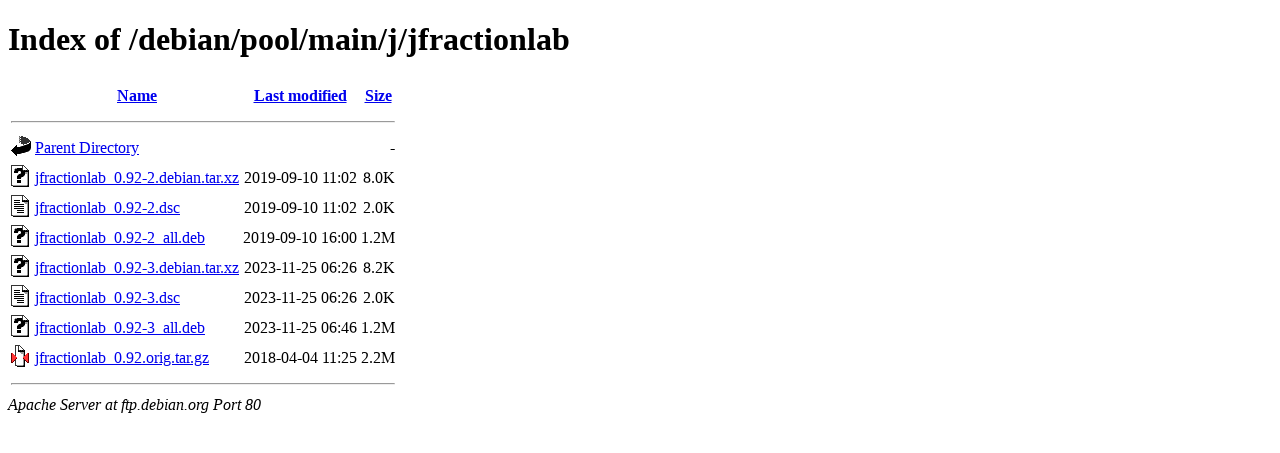

--- FILE ---
content_type: text/html;charset=UTF-8
request_url: https://deb.debian.org/debian/pool/main/j/jfractionlab/?C=N;O=A
body_size: 394
content:
<!DOCTYPE HTML PUBLIC "-//W3C//DTD HTML 4.01//EN" "http://www.w3.org/TR/html4/strict.dtd">
<html>
 <head>
  <title>Index of /debian/pool/main/j/jfractionlab</title>
 </head>
 <body>
<h1>Index of /debian/pool/main/j/jfractionlab</h1>
  <table>
   <tr><th valign="top"><img src="/icons/blank.gif" alt="[ICO]"></th><th><a href="?C=N;O=D">Name</a></th><th><a href="?C=M;O=A">Last modified</a></th><th><a href="?C=S;O=A">Size</a></th></tr>
   <tr><th colspan="4"><hr></th></tr>
<tr><td valign="top"><img src="/icons/back.gif" alt="[PARENTDIR]"></td><td><a href="/debian/pool/main/j/">Parent Directory</a></td><td>&nbsp;</td><td align="right">  - </td></tr>
<tr><td valign="top"><img src="/icons/unknown.gif" alt="[   ]"></td><td><a href="jfractionlab_0.92-2.debian.tar.xz">jfractionlab_0.92-2.debian.tar.xz</a></td><td align="right">2019-09-10 11:02  </td><td align="right">8.0K</td></tr>
<tr><td valign="top"><img src="/icons/text.gif" alt="[TXT]"></td><td><a href="jfractionlab_0.92-2.dsc">jfractionlab_0.92-2.dsc</a></td><td align="right">2019-09-10 11:02  </td><td align="right">2.0K</td></tr>
<tr><td valign="top"><img src="/icons/unknown.gif" alt="[   ]"></td><td><a href="jfractionlab_0.92-2_all.deb">jfractionlab_0.92-2_all.deb</a></td><td align="right">2019-09-10 16:00  </td><td align="right">1.2M</td></tr>
<tr><td valign="top"><img src="/icons/unknown.gif" alt="[   ]"></td><td><a href="jfractionlab_0.92-3.debian.tar.xz">jfractionlab_0.92-3.debian.tar.xz</a></td><td align="right">2023-11-25 06:26  </td><td align="right">8.2K</td></tr>
<tr><td valign="top"><img src="/icons/text.gif" alt="[TXT]"></td><td><a href="jfractionlab_0.92-3.dsc">jfractionlab_0.92-3.dsc</a></td><td align="right">2023-11-25 06:26  </td><td align="right">2.0K</td></tr>
<tr><td valign="top"><img src="/icons/unknown.gif" alt="[   ]"></td><td><a href="jfractionlab_0.92-3_all.deb">jfractionlab_0.92-3_all.deb</a></td><td align="right">2023-11-25 06:46  </td><td align="right">1.2M</td></tr>
<tr><td valign="top"><img src="/icons/compressed.gif" alt="[   ]"></td><td><a href="jfractionlab_0.92.orig.tar.gz">jfractionlab_0.92.orig.tar.gz</a></td><td align="right">2018-04-04 11:25  </td><td align="right">2.2M</td></tr>
   <tr><th colspan="4"><hr></th></tr>
</table>
<address>Apache Server at ftp.debian.org Port 80</address>
</body></html>
